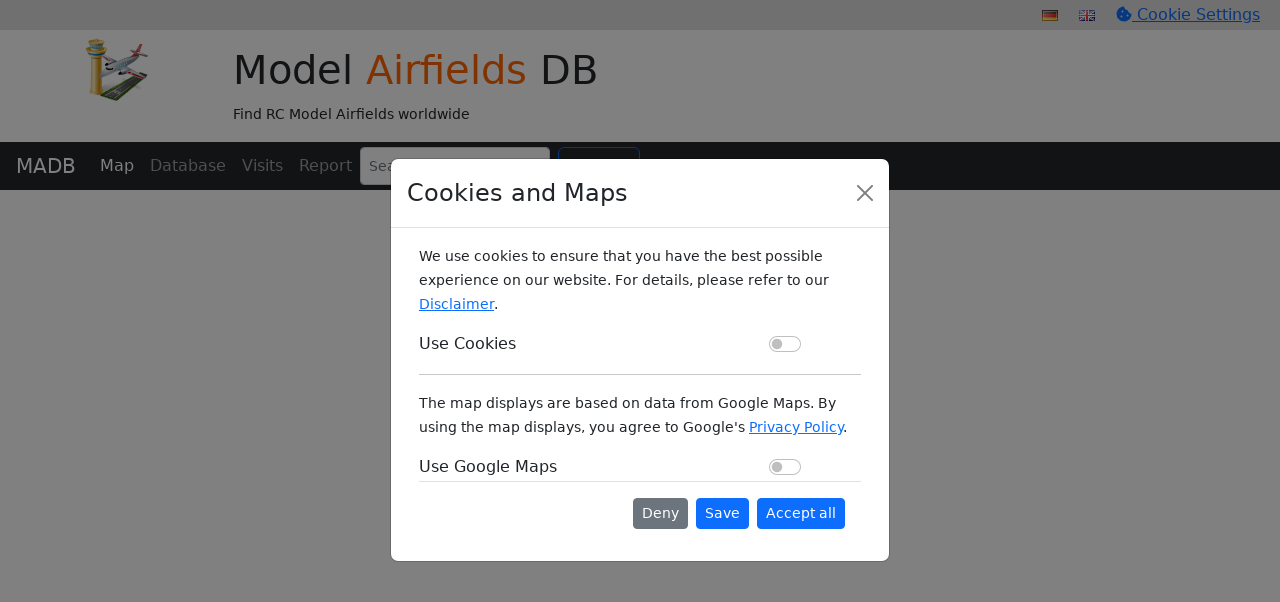

--- FILE ---
content_type: text/html; charset=UTF-8
request_url: https://www.ma-db.com/index.php?country=nl
body_size: 4204
content:
<!DOCTYPE html>
<html lang="en">
<head>
  <meta charset="utf-8">
  <meta http-equiv="X-UA-Compatible" content="IE=edge">
  <meta name="viewport" content="width=device-width, initial-scale=1">	
    <link rel="stylesheet" href="https://ma-db.com/style/mainv3.css">
    <!-- BootStrap 5 and JQuery -->
    <link href="https://cdn.jsdelivr.net/npm/bootstrap@5.2.3/dist/css/bootstrap.min.css" rel="stylesheet" integrity="sha384-rbsA2VBKQhggwzxH7pPCaAqO46MgnOM80zW1RWuH61DGLwZJEdK2Kadq2F9CUG65" crossorigin="anonymous">
	<script src="https://cdn.jsdelivr.net/npm/jquery@3.7.1/dist/jquery.min.js"></script>
	<!-- fa -->
	<script src="https://kit.fontawesome.com/60cca8a5c4.js"></script>
				<meta name="description" content="Model Airfields Database - Map View per Country" />
		    <script src="https://ma-db.com/js/store.min.js"></script>
	<script src="https://ma-db.com/js/consent.js?v=5"></script>
	<title>Model Airfields - NL</title>
</head>	
<body>

<div class="container-fluid toprow d-none d-sm-block" >
    <div class="float-end">
		<a href="https://ma-db.com/index.php?setlang=de"><img src="https://ma-db.com/image/flags/de.png" alt="de" title="Schalte auf Deutsch" width="16" height="11" /></a>
		<a href="https://ma-db.com/index.php?setlang=en"><img src="https://ma-db.com/image/flags/uk.png" alt="en" title="switch to englisch" width="16" height="11" /></a>
		<!--<a href="https://ma-db.com/admin.php"><i class="fa fa-user" aria-hidden="true"></i> Admin</a>-->
		<a href="javascript:cookiesettings()"><i class="fa fa-cookie-bite" aria-hidden="true"></i> Cookie Settings</a>
	</div>	
</div>

<div class="container-fluid d-none d-sm-block" >
	<div class="container-fluid">
		<div class="row">
			<div class="col-md-2 py-2 text-center">
				<a href="https://ma-db.com"><img alt="Brand" class="img-responsive center-block" src="https://ma-db.com/image/madb_64.png"></a>
			</div>
			<div class="col-md-10 py-3 mx-auto">
				<h1>Model <span style="color:#FF6600;">Airfields</span> DB</h1><small>Find RC Model Airfields worldwide</small>
			</div>
		</div>
	</div>
</div>

<nav class="navbar navbar-expand-lg bg-dark navbar-dark p-1">
  <div class="container-fluid">
    <a class="navbar-brand" href="/">MADB</a>
    <button class="navbar-toggler" type="button" data-bs-toggle="collapse" data-bs-target="#navbarNavAltMarkup" aria-controls="navbarNavAltMarkup" aria-expanded="false" aria-label="Toggle navigation">
      <span class="navbar-toggler-icon"></span>
    </button>
    <div class="collapse navbar-collapse" id="navbarNavAltMarkup">
      <div class="navbar-nav">
		<a class=" active  nav-link" href="https://ma-db.com">Map</a>
		<a class=" nav-link" href="https://ma-db.com/db.php">Database</a>
		<a class=" nav-link" href="https://ma-db.com/visits.php">Visits</a>
		<!--<a class=" nav-link" href="https://ma-db.com/random.php">Random</a>-->
		<a class=" nav-link" href="https://ma-db.com/user_report.php">Report</a>
		<!--<a class=" nav-link" href="https://ma-db.com/app.php">App</a>-->
	  </div>
	  <form class="d-flex" role="search" action="db.php">
	  	<input class="form-control form-control-sm me-2" type="search" placeholder="Search" aria-label="Search" value="" name="find">
	  	<button class="btn btn-outline-primary" type="submit">Search</button>
	  </form>
    </div>
  </div>
</nav>

<div class="container-fluid">
<div class="container-fluid text-center">
    <div class="row my-2">
	  <div class="col-auto" id="afmap"> </div>
    </div>
</div>

<div class="container-fluid text-center">
    <div class="row my-2">
		<div class="col-md-4 my-1">
			<form id="filter" method="post" action="index.php" class="row row-cols-lg-auto g-3 align-items-center" >
				<div class="col-12">
					<div class="input-group">
						<div class="input-group-text">Address</div>
						<input type="text" name="movelov" id="moveloc" class="form-control form-control-sm" />
						<button class="btn btn-sm btn-primary" type="button" name="action" onclick="movelocation()">Jump to</button>
					</div>
				</div>		  
			</form>
		</div>
		<div class="col"><img src="https://ma-db.com/image/marker_airfield.png"> Model Airfield</div>
		<div class="col"><img src="https://ma-db.com/image/marker_slope.png"> Slope</div>
		<div class="col"><img src="https://ma-db.com/image/marker_heli.png"> Helipad</div>
		<div class="col"><img src="https://ma-db.com/image/marker_float.png"> Water Flight</div>
		<div class="col"><img src="https://ma-db.com/image/marker_indoor.png"> Indoor</div>
		<div class="col"><img src="https://ma-db.com/image/marker_other.png"> Other</div>
	</div>
</div>

<script type="text/javascript">
var geocoder;
var map;
var infoWindow;
var dopreserve;
var imagefield = 'https://ma-db.com/image/marker_airfield.png';
var imageslope = 'https://ma-db.com/image/marker_slope.png';
var imageindoor = 'https://ma-db.com/image/marker_indoor.png';
var imagefloat = 'https://ma-db.com/image/marker_float.png';
var imageheli  = 'https://ma-db.com/image/marker_heli.png';
var imagedel   = 'https://ma-db.com/image/marker_del.png';
var imageother = 'https://ma-db.com/image/marker_other.png';
var myLatlng;
var mapbounds;

async function loadmap() {
    const { MapMarker } = await google.maps.importLibrary("marker");
	if ( store.enabled ) { 
			if ( store.get("centerlat") ) {
				centerset = new google.maps.LatLng(store.get("centerlat"), store.get("centerlng"));
				zoomset = store.get("zoom");
			} else {
				centerset = new google.maps.LatLng(51.00, 10.00);
				zoomset = 8;
			}	
		}	
	var mapOptions = {
		center: centerset,
		zoom: zoomset,
		scaleControl: true,
		mapTypeId: google.maps.MapTypeId.HYBRID,
		mapId: "45454545hghggh5465655powie"
	};
	
	map = new google.maps.Map(document.getElementById("afmap"), mapOptions);
	geocoder = new google.maps.Geocoder();
	infoWindow = new google.maps.InfoWindow();
	
	google.maps.event.addListener(map, 'idle', function() {
		store.set("centerlat", map.getCenter().lat());
		store.set("centerlng", map.getCenter().lng());
		store.set("zoom", map.getZoom());
		getplaces(map.getBounds());
	});
}

async function getplaces(mapBounds) {
	//alert(mapBounds);
	//mapbounds = map.getBounds();
	var latlo = map.getBounds().getSouthWest().lat();
	var lnglo = map.getBounds().getSouthWest().lng();
	var lathi = map.getBounds().getNorthEast().lat();
	var lnghi = map.getBounds().getNorthEast().lng();
	$.get("./get_marker.php?f=r&latlo=" + latlo + "&lnglo=" + lnglo + "&lathi=" + lathi +"&lnghi=" + lnghi, function(data) {
		var i , mimage;
		for (var key in data) {
			if (data[key].typ == 'airfield' ) { mimage = imagefield }
			if (data[key].typ == 'slope' )    { mimage = imageslope }
			if (data[key].typ == 'heli' )     { mimage = imageheli  }
			if (data[key].typ == 'indoor' )   { mimage = imageindoor }
			if (data[key].typ == 'float' )   { mimage = imagefloat }
			if (data[key].typ == 'other' )    { mimage = imageother }
			if (data[key].status == 'DEL' )   { mimage = imagedel  }
			var mLatlng = new google.maps.LatLng(data[key].latitude, data[key].longitude);
			postion = { lat: data[key].latitude , lng: data[key].longitude }
			const FieldMarker = new google.maps.Marker ( {
				position: mLatlng,
        	    map,
            	title: key + ' - ' + data[key].name + ' - Status: ' + data[key].status + '<br/><a href="airfield.php?id=' + key + '">Details</a>',
				icon: mimage,
				optimized: true
        	} );
			FieldMarker.addListener("click", ({ domEvent, mlatLng }) => {
				const { target } = domEvent;
				infoWindow.close();
				infoWindow.setContent(FieldMarker.title);
				infoWindow.open(FieldMarker.map, FieldMarker);
			} );
		}
	} , "json");
}

function movelocation() {
	var address = document.getElementById('moveloc').value;
	geocoder.geocode( { 'address': address}, function(results, status) {
	if (status == google.maps.GeocoderStatus.OK) {
		map.setCenter(results[0].geometry.location);
		map.setZoom(12)
	} else {
		alert('Location not found: ' + status);
	}
	});
}

</script>

<!-- gm -->	
</div>

<div class="container-fluid">      
  	<div class="row madb-footer">
	 	<div class="col-md-3">
			<div class="card">
		 		<div class="card-header">
		   			Info
		 		</div>
		 		<ul class="	list-group list-group-flush">
				 	<!--<li class="list-group-item"><i class="fa fa-comments" aria-hidden="true"></i> <a class="card-link" href="https://forum.powie.de/index.php?board=100.0">Community</a></li>-->
			 		<li class="list-group-item"><i class="fa fa-info-circle" aria-hidden="true"></i> <a class="card-link" href="https://ma-db.com/about.php">About us</a></li>
					<li class="list-group-item"><i class="fa fa-question-circle" aria-hidden="true"></i> <a class="card-link" href="https://ma-db.com/help.php">Help</a></li>
					<li class="list-group-item"><i class="fa fa-database" aria-hidden="true"></i> <a class="card-link" href="https://ma-db.com/info.php">Database Info</a></li>
					<li class="list-group-item"><i class="fa fa-user-circle" aria-hidden="true"></i> <a class="card-link" href="https://ma-db.com/disclaimer.php">Disclaimer</a></li>
					<li class="list-group-item"><i class="fa fa-user-circle" aria-hidden="true"></i> <a class="card-link" href="https://ma-db.com/imprint.php">Imprint</a></li>
				</ul>
	   		</div>
		</div>	
		<div class="col-md-3">
			<div class="card">
				<div class="card-header">
			  		Apps
				</div>
				<ul class="list-group list-group-flush">
					<li class="list-group-item">
				    	<a href="https://play.google.com/store/apps/details?id=com.powie.madb" target="_blank"><img alt="Get it on Google Play"
       		        	src="https://ma-db.com/image/google-play-badge.png" width="130px" /></a>
					</li>
					<li class="list-group-item">
						<a href="https://itunes.apple.com/us/app/model-airfelds-db/id1442195323"><img alt="Get it on AppStore" src="https://ma-db.com/image/apple_download_icon129x45.png" /></a>
					</li>
					<li class="list-group-item">
				    	<a href="https://be-webspace.de" target="_blank"><img src="https://ma-db.com/image/bws-button-2.png" /></a>
					</li>
				</ul>
		  	</div>
		</div>
		<div class="col-md-3">
			<div class="card">
				<div class="card-header">
			  		Tags
				</div>
				<div class="card-body">
		  	  		Model Airfield Database Modellflugplatz Datenbank Vereine Verzeichnis Suchen Map Karte Modellflugplätze
					<br />
					Powered by <a href="http://pagepeeker.com" target="_blank">PagePeeker</a> <a href='http://pagepeeker.com/' target='_blank'>Thumbnails Website</a>
				</div>
			</div>
		</div>
		<div class="col-md-3"> 
			<div class="card">
				<div class="card-header">
					Info
				</div>
				<div class="card-body">
					<a href="https://www.facebook.com/modelairfields" target="_blank"><img src="https://ma-db.com/image/social_facebook.png" title="Facebook" alt="fb" /></a>
					<a href="https://twitter.com/ModelAirfields" target="_blank"><img src="https://ma-db.com/image/social_twitter.png" title="Twitter" alt="twitter" /></a>
				  	<a href="https://www.instagram.com/modelairfields/" target="_blank"><img src="https://ma-db.com/image/social_instagram.png" title="Instagram" alt="instagram" /></a>
					<br /><br/>
			  							19.01.2026, 22:13:11 - en<br />
			 		<a href="https://ma-db.com/admin/index.php">Admin</a>
		  		</div>
			</div>		
		</div>
	</div>
	<div class="row text-center madb-copy">
		<p>
			 © 2013 - 2026 MADB 3.0.1 - 
			<a href="https://powie.de">Thomas Ehrhardt</a> -
			<a href="https://www.arnobertz.de">Arno Bertz</a>
			</p>
	</div>
	<div class="row text-center d-sm-none toprow">
		<p>
			<a href="https://ma-db.com/index.php?setlang=de"><img src="https://ma-db.com/image/flags/de.png" alt="de" title="Schalte auf Deutsch" width="16" height="11" /></a>
			<a href="https://ma-db.com/index.php?setlang=en"><img src="https://ma-db.com/image/flags/uk.png" alt="en" title="switch to englisch" width="16" height="11" /></a>
			<!--<a href="https://ma-db.com/admin.php"><i class="fa fa-user" aria-hidden="true"></i> Account</a>-->
			<a href="javascript:cookiesettings()"><i class="fa fa-cookie-bite" aria-hidden="true"></i> Cookie Settings</a>
		</p>
	</div>
   </div>  
</div>
<!-- BootStrap 5 Popper -->
<script src="https://cdn.jsdelivr.net/npm/bootstrap@5.2.3/dist/js/bootstrap.bundle.min.js" integrity="sha384-kenU1KFdBIe4zVF0s0G1M5b4hcpxyD9F7jL+jjXkk+Q2h455rYXK/7HAuoJl+0I4" crossorigin="anonymous"></script>
<!-- consent banner modal -->
<div class="modal" id="Consent" tabindex="-1">
	<div class="modal-dialog modal-dialog-centered">
		<div class="modal-content">
			<div class="modal-header">
                <h4 class="modal-title">Cookies and Maps</h4>
				<button type="button" class="btn-close" data-bs-dismiss="modal" aria-label="Close"></button>
			</div>
			<div class="modal-body">
                <div class="container-fluid">	
                    <div class="row">
                        <div class="col">
                            <p><small>
                                  
                                    We use cookies to ensure that you have the best possible experience on our website. For details, please refer to our <a href="disclaimer.php">Disclaimer</a>.<br/>
                                                            </small></p>
                        <div>
                    </div>    
                    
                    <div class="row">
                        <div class="col-md-9">
                            Use Cookies
                        </div>
                        <div class="col-md-3">
                            <div class="form-check form-switch">
                                <label for="switchcookies" class="visually-hidden">Use Cookies</label>
                                <input class="form-check-input" value="1" type="checkbox" role="switch" id="switchcookies"  >
                            </div>
                        </div>
                    </div>

                    <hr>
                    
                    <div class="row">
                        <div class="col">
                            <p><small>
                                  
                                    The map displays are based on data from Google Maps. By using the map displays, you agree to Google's <a href="https://policies.google.com/privacy" target="_blank">Privacy Policy</a>.
                             
                            </small></p>
                        <div>
                    </div>    
                    
                    <div class="row">
                        <div class="col-md-9">
                            Use Google Maps
                        </div>
                        <div class="col-md-3">
                            <div class="form-check form-switch">
                                <label for="SwitchGoogleMaps" class="visually-hidden">Use Google Maps</label>
                                <input class="form-check-input"  value="1"  type="checkbox" role="switch" id="SwitchGoogleMaps" >
                            </div>
                        </div>
                    </div>
                </div>
            </div>
            <div class="modal-footer">
                <button type="button" class="btn btn-sm btn-secondary" data-bs-dismiss="modal">Deny</button> 
                <button id="SaveConsentStatus" class="btn btn-primary btn-sm" data-bs-dismiss="modal">Save</button>
                <button id="ConsentAcceptAll" class="btn btn-primary btn-sm" data-bs-dismiss="modal">Accept all</button>
            </div>
        </div>
    </div>
</div>
<script type="text/javascript">
window.onload = () => {
    const CSModal = new bootstrap.Modal('#Consent');
    CSModal.show();
}
</script>
<!-- end consent --><!-- Matomo -->
<script type="text/javascript">
  var _paq = window._paq || [];
  /* tracker methods like "setCustomDimension" should be called before "trackPageView" */
  _paq.push(['trackPageView']);
  _paq.push(['disableCookies']);
  _paq.push(['enableLinkTracking']);
  (function() {
    var u="//be-stats.de/";
    _paq.push(['setTrackerUrl', u+'matomo.php']);
    _paq.push(['setSiteId', '14']);
    var d=document, g=d.createElement('script'), s=d.getElementsByTagName('script')[0];
    g.type='text/javascript'; g.async=true; g.defer=true; g.src=u+'matomo.js'; s.parentNode.insertBefore(g,s);
  })();
</script>
<!-- End Matomo Code -->

</body>
</html>